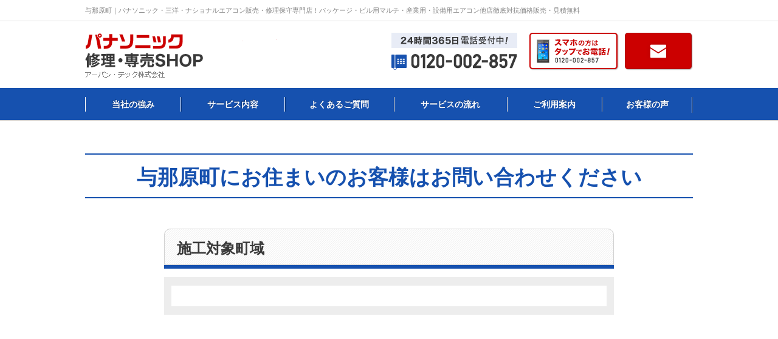

--- FILE ---
content_type: text/html; charset=UTF-8
request_url: https://panasonic-shop.com/area/pref_%E4%B8%8E%E9%82%A3%E5%8E%9F%E7%94%BA/
body_size: 4147
content:
<link rel="stylesheet" href="https://panasonic-shop.com/wordpress/wp-content/themes/panasonic/css/home.css">
<style type="text/css">
  <!--
  #contentsWrapper {
      min-height: 0px !important;
  }
  .itemWrap{
      padding: 14px 12px;
      background-color: #ededed;
  }
  .items {
      overflow: hidden;
      background-color: #fff;
      padding: 14px 18px 20px;
  }
  ul.list{
  width: 760px;
  margin: 0 auto;
  }
  .list .items{
  float: left;
      margin-right: 10px;
  }
  #fNav .inner {
      width: 1000px;
      margin-right: auto;
      margin-left: auto;
  }
  ol.list li{
  	height: 85px;
  	width:565px;
  }
#secRead .type01 .list .item {
    float: left;
    width: 164px;
    margin: 0 8px 0 0;
}
#contents > article > section.type02 > div > ul > li {
    float: left;
    width: 132px;
    margin: 0 5px 25px 0;
    height:134px;
}
  //-->
</style>
<!DOCTYPE HTML>
<html lang="ja">

<head>
	<meta charset="utf-8">
	<meta http-equiv="X-UA-Compatible" content="IE=edge">
	<meta name="viewport" content="width=1000">
			<title>与那原町｜パナソニック・三洋・ナショナル修理・販売専門サイト『三洋・ナショナル・パナソニック修理・専売SHOP』 | 補助金・助成金を利用した「パナソニック業務用エアコン」の購入・入れ替え・リニューアル</title>
			<meta name="description" content="与那原町｜補助金・助成金を利用した「パナソニック業務用エアコン」の購入・入れ替え・リニューアル">
			<meta name="keywords" content="与那原町,パナソニック,三洋,ナショナル,修理,販売,パッケージエアコン,ビル用マルチエアコン,パナソニック産業用,パナソニック設備用エアコン,パナソニックハウジングエアコン,保守,エアコンクリーニング">
		<!-- favicon -->
	<link rel="shortcut icon" type="image/vnd.microsoft.icon" href="https://panasonic-shop.com/wordpress/wp-content/themes/panasonic/img/common/favicon.ico">
	<link rel="icon" type="image/vnd.microsoft.icon" href="https://panasonic-shop.com/wordpress/wp-content/themes/panasonic/img/common/favicon.ico">
	<link rel="apple-touch-icon" href="https://panasonic-shop.com/wordpress/wp-content/themes/panasonic/img/common/apple-touch-icon.png">
	<!-- css -->
	<link rel="stylesheet" href="https://panasonic-shop.com/wordpress/wp-content/themes/panasonic/css/reset.css">
	<link rel="stylesheet" href="https://panasonic-shop.com/wordpress/wp-content/themes/panasonic/css/common.css">
		<link rel="stylesheet" href="https://panasonic-shop.com/wordpress/wp-content/themes/panasonic/css/modules.css">
	<link rel="stylesheet" href="https://panasonic-shop.com/wordpress/wp-content/themes/panasonic/css/unique.css">
		<meta name='robots' content='max-image-preview:large' />
	<style>img:is([sizes="auto" i], [sizes^="auto," i]) { contain-intrinsic-size: 3000px 1500px }</style>
	
<!-- All in One SEO Pack 2.3.12.1 by Michael Torbert of Semper Fi Web Design[1041,1095] -->
<meta name="description"  content="与那原町｜パナソニックエアコンの販売・三洋・ナショナルエアコン修理・保守・エアコンクリーニング専門店施工！業務用エアコン・ビル用マルチエアコン・産業用・設備用・工場用エアコン・ハウジングエアコンの取付工事からアフターフォローまで当社にお任せください。相見積歓迎！一番最後にお電話ください！" />

<meta name="keywords"  content="与那原町,三洋,ナショナル,パナソニック,エアコン修理,エアコン販売,パッケージエアコン,ビル用マルチエアコン,パナソニック産業用,パナソニック設備用エアコン,パナソニックハウジングエアコン,保守,エアコンクリーニング" />

<!-- /all in one seo pack -->
<link rel='stylesheet' id='wp-block-library-css' href='https://panasonic-shop.com/wordpress/wp-includes/css/dist/block-library/style.min.css?ver=6.8.3' type='text/css' media='all' />
<style id='classic-theme-styles-inline-css' type='text/css'>
/*! This file is auto-generated */
.wp-block-button__link{color:#fff;background-color:#32373c;border-radius:9999px;box-shadow:none;text-decoration:none;padding:calc(.667em + 2px) calc(1.333em + 2px);font-size:1.125em}.wp-block-file__button{background:#32373c;color:#fff;text-decoration:none}
</style>
<style id='global-styles-inline-css' type='text/css'>
:root{--wp--preset--aspect-ratio--square: 1;--wp--preset--aspect-ratio--4-3: 4/3;--wp--preset--aspect-ratio--3-4: 3/4;--wp--preset--aspect-ratio--3-2: 3/2;--wp--preset--aspect-ratio--2-3: 2/3;--wp--preset--aspect-ratio--16-9: 16/9;--wp--preset--aspect-ratio--9-16: 9/16;--wp--preset--color--black: #000000;--wp--preset--color--cyan-bluish-gray: #abb8c3;--wp--preset--color--white: #ffffff;--wp--preset--color--pale-pink: #f78da7;--wp--preset--color--vivid-red: #cf2e2e;--wp--preset--color--luminous-vivid-orange: #ff6900;--wp--preset--color--luminous-vivid-amber: #fcb900;--wp--preset--color--light-green-cyan: #7bdcb5;--wp--preset--color--vivid-green-cyan: #00d084;--wp--preset--color--pale-cyan-blue: #8ed1fc;--wp--preset--color--vivid-cyan-blue: #0693e3;--wp--preset--color--vivid-purple: #9b51e0;--wp--preset--gradient--vivid-cyan-blue-to-vivid-purple: linear-gradient(135deg,rgba(6,147,227,1) 0%,rgb(155,81,224) 100%);--wp--preset--gradient--light-green-cyan-to-vivid-green-cyan: linear-gradient(135deg,rgb(122,220,180) 0%,rgb(0,208,130) 100%);--wp--preset--gradient--luminous-vivid-amber-to-luminous-vivid-orange: linear-gradient(135deg,rgba(252,185,0,1) 0%,rgba(255,105,0,1) 100%);--wp--preset--gradient--luminous-vivid-orange-to-vivid-red: linear-gradient(135deg,rgba(255,105,0,1) 0%,rgb(207,46,46) 100%);--wp--preset--gradient--very-light-gray-to-cyan-bluish-gray: linear-gradient(135deg,rgb(238,238,238) 0%,rgb(169,184,195) 100%);--wp--preset--gradient--cool-to-warm-spectrum: linear-gradient(135deg,rgb(74,234,220) 0%,rgb(151,120,209) 20%,rgb(207,42,186) 40%,rgb(238,44,130) 60%,rgb(251,105,98) 80%,rgb(254,248,76) 100%);--wp--preset--gradient--blush-light-purple: linear-gradient(135deg,rgb(255,206,236) 0%,rgb(152,150,240) 100%);--wp--preset--gradient--blush-bordeaux: linear-gradient(135deg,rgb(254,205,165) 0%,rgb(254,45,45) 50%,rgb(107,0,62) 100%);--wp--preset--gradient--luminous-dusk: linear-gradient(135deg,rgb(255,203,112) 0%,rgb(199,81,192) 50%,rgb(65,88,208) 100%);--wp--preset--gradient--pale-ocean: linear-gradient(135deg,rgb(255,245,203) 0%,rgb(182,227,212) 50%,rgb(51,167,181) 100%);--wp--preset--gradient--electric-grass: linear-gradient(135deg,rgb(202,248,128) 0%,rgb(113,206,126) 100%);--wp--preset--gradient--midnight: linear-gradient(135deg,rgb(2,3,129) 0%,rgb(40,116,252) 100%);--wp--preset--font-size--small: 13px;--wp--preset--font-size--medium: 20px;--wp--preset--font-size--large: 36px;--wp--preset--font-size--x-large: 42px;--wp--preset--spacing--20: 0.44rem;--wp--preset--spacing--30: 0.67rem;--wp--preset--spacing--40: 1rem;--wp--preset--spacing--50: 1.5rem;--wp--preset--spacing--60: 2.25rem;--wp--preset--spacing--70: 3.38rem;--wp--preset--spacing--80: 5.06rem;--wp--preset--shadow--natural: 6px 6px 9px rgba(0, 0, 0, 0.2);--wp--preset--shadow--deep: 12px 12px 50px rgba(0, 0, 0, 0.4);--wp--preset--shadow--sharp: 6px 6px 0px rgba(0, 0, 0, 0.2);--wp--preset--shadow--outlined: 6px 6px 0px -3px rgba(255, 255, 255, 1), 6px 6px rgba(0, 0, 0, 1);--wp--preset--shadow--crisp: 6px 6px 0px rgba(0, 0, 0, 1);}:where(.is-layout-flex){gap: 0.5em;}:where(.is-layout-grid){gap: 0.5em;}body .is-layout-flex{display: flex;}.is-layout-flex{flex-wrap: wrap;align-items: center;}.is-layout-flex > :is(*, div){margin: 0;}body .is-layout-grid{display: grid;}.is-layout-grid > :is(*, div){margin: 0;}:where(.wp-block-columns.is-layout-flex){gap: 2em;}:where(.wp-block-columns.is-layout-grid){gap: 2em;}:where(.wp-block-post-template.is-layout-flex){gap: 1.25em;}:where(.wp-block-post-template.is-layout-grid){gap: 1.25em;}.has-black-color{color: var(--wp--preset--color--black) !important;}.has-cyan-bluish-gray-color{color: var(--wp--preset--color--cyan-bluish-gray) !important;}.has-white-color{color: var(--wp--preset--color--white) !important;}.has-pale-pink-color{color: var(--wp--preset--color--pale-pink) !important;}.has-vivid-red-color{color: var(--wp--preset--color--vivid-red) !important;}.has-luminous-vivid-orange-color{color: var(--wp--preset--color--luminous-vivid-orange) !important;}.has-luminous-vivid-amber-color{color: var(--wp--preset--color--luminous-vivid-amber) !important;}.has-light-green-cyan-color{color: var(--wp--preset--color--light-green-cyan) !important;}.has-vivid-green-cyan-color{color: var(--wp--preset--color--vivid-green-cyan) !important;}.has-pale-cyan-blue-color{color: var(--wp--preset--color--pale-cyan-blue) !important;}.has-vivid-cyan-blue-color{color: var(--wp--preset--color--vivid-cyan-blue) !important;}.has-vivid-purple-color{color: var(--wp--preset--color--vivid-purple) !important;}.has-black-background-color{background-color: var(--wp--preset--color--black) !important;}.has-cyan-bluish-gray-background-color{background-color: var(--wp--preset--color--cyan-bluish-gray) !important;}.has-white-background-color{background-color: var(--wp--preset--color--white) !important;}.has-pale-pink-background-color{background-color: var(--wp--preset--color--pale-pink) !important;}.has-vivid-red-background-color{background-color: var(--wp--preset--color--vivid-red) !important;}.has-luminous-vivid-orange-background-color{background-color: var(--wp--preset--color--luminous-vivid-orange) !important;}.has-luminous-vivid-amber-background-color{background-color: var(--wp--preset--color--luminous-vivid-amber) !important;}.has-light-green-cyan-background-color{background-color: var(--wp--preset--color--light-green-cyan) !important;}.has-vivid-green-cyan-background-color{background-color: var(--wp--preset--color--vivid-green-cyan) !important;}.has-pale-cyan-blue-background-color{background-color: var(--wp--preset--color--pale-cyan-blue) !important;}.has-vivid-cyan-blue-background-color{background-color: var(--wp--preset--color--vivid-cyan-blue) !important;}.has-vivid-purple-background-color{background-color: var(--wp--preset--color--vivid-purple) !important;}.has-black-border-color{border-color: var(--wp--preset--color--black) !important;}.has-cyan-bluish-gray-border-color{border-color: var(--wp--preset--color--cyan-bluish-gray) !important;}.has-white-border-color{border-color: var(--wp--preset--color--white) !important;}.has-pale-pink-border-color{border-color: var(--wp--preset--color--pale-pink) !important;}.has-vivid-red-border-color{border-color: var(--wp--preset--color--vivid-red) !important;}.has-luminous-vivid-orange-border-color{border-color: var(--wp--preset--color--luminous-vivid-orange) !important;}.has-luminous-vivid-amber-border-color{border-color: var(--wp--preset--color--luminous-vivid-amber) !important;}.has-light-green-cyan-border-color{border-color: var(--wp--preset--color--light-green-cyan) !important;}.has-vivid-green-cyan-border-color{border-color: var(--wp--preset--color--vivid-green-cyan) !important;}.has-pale-cyan-blue-border-color{border-color: var(--wp--preset--color--pale-cyan-blue) !important;}.has-vivid-cyan-blue-border-color{border-color: var(--wp--preset--color--vivid-cyan-blue) !important;}.has-vivid-purple-border-color{border-color: var(--wp--preset--color--vivid-purple) !important;}.has-vivid-cyan-blue-to-vivid-purple-gradient-background{background: var(--wp--preset--gradient--vivid-cyan-blue-to-vivid-purple) !important;}.has-light-green-cyan-to-vivid-green-cyan-gradient-background{background: var(--wp--preset--gradient--light-green-cyan-to-vivid-green-cyan) !important;}.has-luminous-vivid-amber-to-luminous-vivid-orange-gradient-background{background: var(--wp--preset--gradient--luminous-vivid-amber-to-luminous-vivid-orange) !important;}.has-luminous-vivid-orange-to-vivid-red-gradient-background{background: var(--wp--preset--gradient--luminous-vivid-orange-to-vivid-red) !important;}.has-very-light-gray-to-cyan-bluish-gray-gradient-background{background: var(--wp--preset--gradient--very-light-gray-to-cyan-bluish-gray) !important;}.has-cool-to-warm-spectrum-gradient-background{background: var(--wp--preset--gradient--cool-to-warm-spectrum) !important;}.has-blush-light-purple-gradient-background{background: var(--wp--preset--gradient--blush-light-purple) !important;}.has-blush-bordeaux-gradient-background{background: var(--wp--preset--gradient--blush-bordeaux) !important;}.has-luminous-dusk-gradient-background{background: var(--wp--preset--gradient--luminous-dusk) !important;}.has-pale-ocean-gradient-background{background: var(--wp--preset--gradient--pale-ocean) !important;}.has-electric-grass-gradient-background{background: var(--wp--preset--gradient--electric-grass) !important;}.has-midnight-gradient-background{background: var(--wp--preset--gradient--midnight) !important;}.has-small-font-size{font-size: var(--wp--preset--font-size--small) !important;}.has-medium-font-size{font-size: var(--wp--preset--font-size--medium) !important;}.has-large-font-size{font-size: var(--wp--preset--font-size--large) !important;}.has-x-large-font-size{font-size: var(--wp--preset--font-size--x-large) !important;}
:where(.wp-block-post-template.is-layout-flex){gap: 1.25em;}:where(.wp-block-post-template.is-layout-grid){gap: 1.25em;}
:where(.wp-block-columns.is-layout-flex){gap: 2em;}:where(.wp-block-columns.is-layout-grid){gap: 2em;}
:root :where(.wp-block-pullquote){font-size: 1.5em;line-height: 1.6;}
</style>
<link rel='stylesheet' id='contact-form-7-css' href='https://panasonic-shop.com/wordpress/wp-content/plugins/contact-form-7/includes/css/styles.css?ver=6.1.4' type='text/css' media='all' />
<link rel='stylesheet' id='wp-pagenavi-css' href='https://panasonic-shop.com/wordpress/wp-content/plugins/wp-pagenavi/pagenavi-css.css?ver=2.70' type='text/css' media='all' />
<link rel="canonical" href="https://daikin-store.com/area/pref_%e4%b8%8e%e9%82%a3%e5%8e%9f%e7%94%ba/">
</head>

<body id="area">
					<div id="wrapper test">
					<header id="gHeader" role="banner" itemscope itemtype="https://schema.org/WPHeader">
						<div class="seoArea">
																					<p class="seoTxt">与那原町｜パナソニック・三洋・ナショナルエアコン販売・修理保守専門店！パッケージ・ビル用マルチ・産業用・設備用エアコン他店徹底対抗価格販売・見積無料</p>
													</div>
						<div class="inner cf">
							<div class="headerLeft fL">
								<p class="logo"><a href="/"><img src="https://panasonic-shop.com/wordpress/wp-content/themes/panasonic/img/common/header/logo.png" alt="ナショナル・三洋・パナソニック修理・専売SHOP"></a></p>
							</div>
							<!-- /.headerLeft -->
							<div class="headerRight fR cf">
								<div class="bottom cf">
									<div class="tel fL">
										<p class="tel01"><img src="https://panasonic-shop.com/wordpress/wp-content/themes/panasonic/img/common/header/txt_tel01.png" alt="24時間365日電話受付中!"></p>
										<p class="tel02"><img src="https://panasonic-shop.com/wordpress/wp-content/themes/panasonic/img/common/header/txt_tel02.png" alt="0120-002-857"></p>
									</div>
									<p class="tel03 fL"><a href="tel:0120002857"><img src="https://panasonic-shop.com/wordpress/wp-content/themes/panasonic/img/common/header/btn_tel01_n.png" alt="スマホの方はタップでお電話！"></a></p>
									<p class="btn fL"><a href="/contact/"><img src="https://panasonic-shop.com/wordpress/wp-content/themes/panasonic/img/common/header/btn_contact01_n.png" alt="お問い合わせ"></a></p>
								</div>
							</div>
							<!-- /.headerRight -->
						</div>
					</header>
					<!-- /#gHeader -->
					<nav id="gNav" role="navigation" itemscope itemtype="https://www.schema.org/SiteNavigationElement">
						<div class="inner cf">
							<ul>
								<li itemprop="name"><a href="https://panasonic-shop.com/strong/" itemprop="URL">当社の強み</a></li>
								<li itemprop="name"><a href="https://panasonic-shop.com/service/" itemprop="URL">サービス内容</a></li>
								<li itemprop="name"><a href="https://panasonic-shop.com/faq/" itemprop="URL">よくあるご質問</a></li>
								<li itemprop="name"><a href="https://panasonic-shop.com/flow/" itemprop="URL">サービスの流れ</a></li>
								<li itemprop="name"><a href="https://panasonic-shop.com/guide/" itemprop="URL">ご利用案内</a></li>
								<li itemprop="name"><a href="https://panasonic-shop.com/voice/" itemprop="URL">お客様の声</a></li>
							</ul>
						</div>
					</nav>
					<!-- /#gNav -->
										<div id="contentsWrapper" class="inner">
						<main role="main" id="main" class="main"><div class="mainIn inner cf">
  <div id="contents">
    <article class="secCmn01 singlePage">
                  <h1 id="postID3547" class="titCmn01">
        与那原町にお住まいのお客様はお問い合わせください</h1>
         <section class="secCmn01">
	<div style="width:740px;margin:0px auto;">
          <h3 class="titCmn02">
             施工対象町域</h3>
          <div class="itemWrap">
            <section class="items" style="overflow: scroll;max-height: 200px;">
              

--- FILE ---
content_type: text/css
request_url: https://panasonic-shop.com/wordpress/wp-content/themes/panasonic/css/common.css
body_size: 2444
content:
@charset 'UTF-8';
/*=============================================================
 02_base
=============================================================*/
/*!  02_base
================================================ */
.main h1, .main h2, .main h3, .main h4, .main h5, .main h6, .main p, .main dt, .main dd, .main li, .main th, .main td {
	max-height: 100%;
}
html {
	overflow: auto;
	font-size: 62.5%;

	-webkit-font-smoothing: antialiased;
}
body {
	min-width: 1000px;
	line-height: 1;
	overflow: hidden;
	background: #fff;
	color: #393939;
	font-family: 'メイリオ',Meiryo,'ＭＳ Ｐゴシック','Hiragino Kaku Gothic Pro','ヒラギノ角ゴ Pro W3',sans-serif;
	font-size: 13px;
	font-size: 1.3rem;

	-webkit-text-size-adjust: 100%;
	    -ms-text-size-adjust: 100%;
}
a {
	color: #333;
	text-decoration: none;
	outline: none;
}
a:link {
	color: #333;
}
a:visited {
	color: #333;
}
a:hover {
	color: #333;
}
a:active {
	color: #333;
}
.alpha a:hover {
	opacity: 0.7;

	-ms-filter: 'progid:DXImageTransform.Microsoft.Alpha(Opacity=70)';
}
.fL {
	float: left;
}
.fR {
	float: right;
}
/*! clearfix
======================================================= */
.cf:after {
	display: block;
	clear: both;
	content: '';
}
/* layout
*/
#wrapper {
	position: relative;
}
.inner {
	width: 1000px;
	margin-right: auto;
	margin-left: auto;
}
#contentsWrapper {
	position: relative;
	/*min-height: 2786px;*/
	margin-top: 55px;
}
#contentsWrapper::after {
	content: "";
	display: block;
	clear: both;
}
#main {
	width: 1000px;
	line-height: 1.9;
	padding: 0 0 80px;
	font-size: 14px;
	font-size: 1.4rem;
}

#site-map #contentsWrapper { min-height: 0; }
/*! cvArea
======================================================= */
#main .cvArea {
	box-sizing: border-box;
	width: 100%;
	padding: 28px 20px 20px;
	background: url(../img/common/cv/bg01.png) no-repeat;
}
#main .cvArea .tit {
	margin: 0 0 16px;
}
#main .cvArea .list {
	overflow: hidden;
	padding: 14px 18px 12px 20px;
	background: #fff;
}
#main .cvArea .list .item {
	float: left;
}
#main .cvArea .list .tel {
	margin-right: 11px;
}
#main .cvArea .list .sp {
	margin-right: 8px;
}
/*! seoArea
======================================================= */
#seoArea {
	clear: both;
	box-sizing: border-box;
	width: 1000px;
	line-height: 1.9;
	margin: 0 auto 50px;
	padding: 20px 30px;
	border: 10px solid #f6f6f6;
	background: #fff;
}
/*! WordPress
======================================================= */
.boxBody01 {
	margin-bottom: 50px;
}
.boxBody01 p {
	overflow: hidden;
}
.alignleft {
	display: block;
	float: left;
	padding: 0 10px 10px 0;
}
.alignright {
	display: block;
	float: right;
	padding: 0 0 10px 10px;
}
.aligncenter {
	display: block;
	margin: 0 auto;
	padding: 10px 0;
	text-align: center;
}
.wp-pagenavi {
	margin: 30px auto;
	text-align: center;
}
/*=============================================================
 03_layout
=============================================================*/
/*!  #gHeader
================================================ */
#gHeader {
	padding-bottom: 17px;
}
#gHeader .seoArea {
	margin: 0 0 19px;
	border-bottom: 1px solid #e2e2e2;
}
#gHeader .seoArea .seoTxt {
	width: 1000px;
	line-height: 1.5;
	margin: 0 auto;
	padding: 9px 0;
	color: #848484;
	font-weight: normal;
	font-size: 11px;
	font-size: 1.1rem;
}
#gHeader .headerLeft {
	width: 460px;
}
#gHeader .headerRight .tel01 {
	margin-bottom: 10px;
}
#gHeader .headerRight .tel03 {
	margin: 0 10px 0 20px;
}
/*!  #gNav
================================================ */
#gNav {
	position: relative;
	background: #1651af;
	box-shadow: 0 1px 1px 0 rgba(6, 0, 1, 0.2);
}
#gNav ul {
	display: table;
	table-layout: fixed;
}
#gNav li {
	position: relative;
	display: table-cell;
	vertical-align: middle;
}
#gNav li::before {
	content: "";
	display: block;
	position: absolute;
	left: 0;
	top: 50%;
	width: 1px;
	height: 24px;
	border-left: 1px solid #fff;
	margin-top: -12px;
	background-color: #0f3a80;
	z-index: 3;
}
#gNav li:last-child::after {
	content: "";
	display: block;
	position: absolute;
	right: 0;
	top: 50%;
	width: 1px;
	height: 26px;
	margin-top: -13px;
	border-left: 1px solid #fff;
	margin-top: -12px;
	background-color: #0f3a80;
	z-index: 3;
}
#gNav li a {
	display: block;
	position: relative;
	text-shadow: -0.276px -0.961px 0px rgba(6, 0, 1, 0.3);
	font-size: 14px;
	line-height: 2.29;
	font-weight: bold;
	text-align: center;
	padding: 11px 0 10px;
	color: #fff;
}
#gNav li:hover {
	background-color: #003b99;
}
#gNav li:nth-child(1) {
	width: 157px;
}
#gNav li:nth-child(2) {
	width: 171px;
}
#gNav li:nth-child(3) {
	width: 180px;
}
#gNav li:nth-child(4) {
	width: 186px;
}
#gNav li:nth-child(5) {
	width: 156px;
}
#gNav li:nth-child(6) {
	width: 150px;
}
/*! current */
/*!  #mainImg 下層ページ
================================================ */
/*! #mainImg
======================================================= */
#home #mainArea {
	margin: 0 0 50px;
	/* background: url(../img/home/bg_main01.jpg) no-repeat center top;
	background-size: cover; */
	padding-bottom: 30px;
}
/* #home #mainArea #mainImg {
	width: 1000px;
	margin: 0 auto;
}
#home #mainArea #mainImg img {
	margin-left: -33px;
} */
/*!  #side
================================================ */
#side {
	float: left;
	width: 230px;
	margin-bottom: 30px;
}
#side .sideBnrRight {
	width: 304px;
	position: absolute;
	right: -334px;
	top: 0;
	text-align: center;
}
#side .sideBnrLeft {
	width: 310px;
	position: absolute;
	left: -340px;
	top: 0;
	text-align: center;
}
#side .sideSale {
	margin-top: 25px;
	width: 230px;
}
#side .sideSale .tit > span,
#side .sideSale .tit > a {
	font-size: 15px;
	display: block;
	font-weight: bold;
	position: relative;
	line-height: 1.6;
	padding: 15px 0 15px 24px;
}
#side .sideSale .tit > span:before,
#side .sideSale .tit > a:before {
	content: "";
	display: block;
	position: absolute;
	top: 21px;
	left: 10px;
	width: 0;
	height: 0;
	border-style: solid;
	border-width: 5px 0 5px 5px;
	border-color: transparent transparent transparent #e60027;
}
#side .sideSale .list {
	border-radius: 0 0 10px 10px;
	padding: 0 10px 12px;
	background: #8cbbf8;
}
#side .sideSale .list > li + li {
	border-top: 2px dotted #d2d2d2;
}
#side .sideSale .list > li {
	background: #fff;
	box-shadow: 1px 1px 2px 0px rgba(7, 0, 2, 0.3);
}
#side .sideSale .list > li:last-child {
	border-bottom: 2px solid #ddd;
}
#side .sideSale .listChild {
	padding: 0 0 18px 25px;
	margin-top: -7px;
}
#side .sideSale .listChild span,
#side .sideSale .listChild a {
	display: block;
	font-size: 13px;
	line-height: 1.54;
}

/* sideService */
#side .sideService {
	margin-top: 25px;
}
#side .sideService li {
	background: #fff;
}
#side .sideService .list {
	padding: 0 10px 14px;
	background: #1651af;
}
#side .sideService .list > li {
	border-radius: 3px;
	box-shadow: 0.5px 0.866px 2px 0px rgba(7, 0, 2, 0.3);
}
#side .sideService .list .parent:hover  {
	opacity: .7;
}
#side .sideService .parent {
	font-size: 14px;
	display: block;
	font-weight: bold;
	position: relative;
	line-height: 1;
	padding: 21px 0 20px 26px;
}
#side .sideService .parent img {
	position: absolute;
	top: 50%;
	right: 8px;
	-webkit-transform: translateY(-50%);
	-ms-transform: translateY(-50%);
	-o-transform: translateY(-50%);
	transform: translateY(-50%);
}
#side .sideService .parent:before,
#side .sideService .parent:after {
	content: "";
	display: block;
	position: absolute;
}
#side .sideService .parent:before {
	width: 16px;
	height: 49px;
	background: #e60027;
	top: 3px;
	left: 3px;
}
#side .sideService .parent:after {
	top: 50%;
	left: 9px;
	width: 0;
	height: 0;
	margin-top: -3px;
	border-style: solid;
	border-width: 5px 0 5px 5px;
	border-color: transparent transparent transparent #fff;
}

#side .sideService li + li {
	margin-top: 6px;
}
#side .sideService .child {
	padding: 0 10px 7px;
}
#side .sideService .child li + li {
	border-top: 1px dotted #d2d2d2;
	margin: 0;
}
#side .sideService .child a {
	display: block;
	position: relative;
	font-size: 13px;
	line-height: 1;
	padding: 11px 15px 10px;
}
#side .sideService .child a:hover {
	text-decoration: underline;
}
#side .sideService .child a:before {
	content: "";
	display: block;
	position: absolute;
	top: 50%;
	left: 4px;
	margin-top: -3px;
	width: 0;
	height: 0;
	border-style: solid;
	border-width: 5px 0 5px 5px;
	border-color: transparent transparent transparent #d2d2d2;
}
#side .sideBnr {
	margin-top: 25px;
}
#side .sideBnr li + li {
	margin-top: 15px;
}
#side .sideBnr a:hover {
	opacity: .7;
}
#side .sideFaceBook {
	margin-top: 20px;
}
#side .sideTwitter {
	max-width: 230px;
	margin-top: 20px;
}







/*!  #gFooter
================================================ */
#gFooter {
	position: relative;
	width: 100%;
}
#gFooter .pagetop {
	position: fixed;
	right: 90px;
	bottom: 30px;
}
#gFooter .pagetop.is_pagetop {
	position: absolute;
	top: -78px;
}
#gFooter .seoTxt {
	line-height: 1.3;
	margin-bottom: 14px;
	color: #fff;
	font-size: 12px;
	font-size: 1.2rem;
	letter-spacing: 0.09em;
}
#gFooter .logo {
	display: inline-block;
	margin: 0 72px 0 0;
}
#gFooter .subNav {
	/*display: inline-block;*/
	display: block;
	margin-top: 16px;
}
#gFooter .subNav li {
	position: relative;
	padding-left: 16px;
	font-size: 11px;
	font-size: 1.1rem;
	width: 75px;
	float: left;
}
#gFooter .subNav li:before {
	position: absolute;
	top: 2px;
	left: 0;
	width: 0;
	height: 0;
	border-width: 3px 0 3px 4px;
	border-color: transparent transparent transparent #fff;
	border-style: solid;
	content: '';
}
#gFooter .subNav li a {
	color: #fff;
	letter-spacing: 0.09em;
}
#gFooter .subNav li a:hover {
	text-decoration: underline;
}
#gFooter .fContents {
	padding: 25px 0;
	background: #1651af;
}
#gFooter .fContents .tit01 {
	margin-bottom: 10px;
}
#gFooter .fContents .tel {
	margin-right: 20px;
}
#gFooter .fContents .tel .tel01 {
	margin-bottom: 6px;
}
#gFooter .copyWrap {
	padding: 21px 0;
	border-top: 1px solid #5c86c7;
	background: #1651af;
	color: #fff;
	font-size: 11px;
	font-size: 1.1rem;
	text-align: center;
	letter-spacing: 0.1em;
}
/*! #fNav
======================================================= */
#fNav {
	padding: 14px 0 13px;
	background: #f9f9f9;
}
#fNav .list {
	text-align: center;
	padding: 10px 0;hidden;
}
#fNav .list li {
	position: relative;
	display: inline-block;
	padding-left: 14px;
	font-size: 12px;
	font-size: 1.2rem;
}
#fNav .list li + li {
	margin-left: 47px;
}
#fNav .list li:before {
	position: absolute;
	top: 4px;
	left: 0;
	width: 0;
	height: 0;
	border-width: 2px 0 2px 4px;
	border-color: transparent transparent transparent #c00;
	border-style: solid;
	content: '';
}
#fNav .list li a:hover {
	text-decoration: underline;
}
/*! #breadclumb
======================================================= */
#breadclumb {
	overflow: hidden;
}
#breadclumb li {
	display: inline-block;
	float: left;
	line-height: 1.5;
	padding-right: 25px;
	font-size: 12px;
}
#breadclumb li + li {
	position: relative;
}
#breadclumb li + li::before {
	display: block;
	position: absolute;
	top: 50%;
	left: -18px;
	line-height: 1;
	margin-top: -6px;
	color: #1f9fc8;
	font-size: 12px;
	content: '>';
}
#breadclumb a {
	display: block;
	line-height: 1.5;
	font-size: 12px;
}
#breadclumb a:hover {
	text-decoration: underline;
}


/*=============================================================
 05_helper
=============================================================*/
/*=============================================================
 06_lib
=============================================================*/


--- FILE ---
content_type: text/css
request_url: https://panasonic-shop.com/wordpress/wp-content/themes/panasonic/css/unique.css
body_size: 612
content:
@charset "UTF-8";
/*=============================================================
#sale,#repair
=============================================================*/
#sale #main,#repair #main {
	float: right;
	width: 740px;
}
#sale #side,#repair #side {
	padding: 0 0 80px;
}
#sale .numberItem,#repair .numberItem {
	padding: 20px 0;
}
#sale #main .itemWrap,
#repair #main .itemWrap {
	padding: 14px 12px;
	background-color: #ededed;
}
#sale #main .itemWrap + .itemWrap,
#repair #main .itemWrap + .itemWrap {
	padding: 0 12px 14px;
}
#sale #main .item ,
#repair #main .item {
	overflow: hidden;
	background-color: #fff;
	padding: 14px 18px 20px;
}

#sale #main .item .areaTxt ,
#repair #main .item .areaTxt {
	width: 100%;
	float: left;
}
#sale #main .item .areaTxt .tit ,
#repair #main .item .areaTxt .tit {
	padding-bottom: 5px;
	margin-bottom: 14px;
	border-bottom: 1px dotted #d2d2d2;
}
#sale #main .item .areaTxt .tit a ,
#repair #main .item .areaTxt .tit a,
#sale #main .item .areaTxt .tit span,
#repair #main .item .areaTxt .tit span {
	display: block;
	font-size: 16px;
	line-height: 1.44;
	color: #1f9fc8;
	font-weight: bold;
}
#sale #main .item .areaTxt .tit a:hover ,
#repair #main .item .areaTxt .tit a:hover {
	text-decoration: underline;
}
#sale #main .item .areaTxt .price {
	overflow: hidden;
	margin-bottom: 5px;
}
#sale #main .item .areaTxt .price .colorRed {
	color: #CC3333;
}
#sale #main .item .content ,
#repair #main .item .content {
	font-size: 11px;
	line-height: 1.64;
	margin-bottom: 14px;
}
#sale #main .item .areaTxt .btns ,
#repair #main .item .areaTxt .btns {
	overflow: hidden;
}
#sale #main .item .areaTxt .btns li ,
#repair #main .item .areaTxt .btns li {
	float: right;
	margin-left: 10px;
	border-width: 1px;
	border-style: solid;
	border-radius: 3px;
	margin-left: 10px;
}
#sale #main .item .areaTxt .btns li a ,
#repair #main .item .areaTxt .btns li a {
	display: block;
	text-align: center;
	font-size: 13px;
	line-height: 1;
	width: 128px;
	padding: 8px 0 7px;
}
#sale #main .item .areaTxt .btns li a:hover ,
#repair #main .item .areaTxt .btns li a:hover {
	opacity: .7;
}
#sale #main .item .areaTxt .btns li.details ,
#repair #main .item .areaTxt .btns li.details {
	border-color: #d3d3d3;
}
#sale #main .item .areaTxt .btns li.contact ,
#repair #main .item .areaTxt .btns li.contact {
	border-color: #505050;
	background-color: #505050;
}
#sale #main .item .areaTxt .btns li.contact a ,
#repair #main .item .areaTxt .btns li.contact a {
	color: #fff;
}

/*=============================================================
#sale,#repair singleページ
=============================================================*/
#sale #main .single .item .content ,
#repair #main .single .item .content {
	clear: both;
	padding-top: 16px;
}
#sale #main .single .item .areaTxt .btns li ,
#repair #main .single .item .areaTxt .btns li {
	float: left;
	margin: 0;
}
#sale #main .single .item .areaTxt .txt ,
#repair #main .single .item .areaTxt .txt {
	font-size: 14px;
	line-height: 1.86;
	padding: 12px 0;
}

#sale #main .single .item .areaTxt .txt a ,
#repair #main .single .item .areaTxt .txt a {
	text-decoration: underline;
}
#sale #main .single .item .areaTxt .txt a:hover ,
#repair #main .single .item .areaTxt .txt a:hover {
	text-decoration: none;
}

#sale #main .single .btnWrap,
#repair #main .single .btnWrap {
	padding: 20px 16px 22px;
	text-align: center;
}
#sale #main .single .btnWrap .btn,
#repair #main .single .btnWrap .btn {
	width: 210px;
	display: inline-block;
}
#sale #main .single .btnWrap .btn a,
#repair #main .single .btnWrap .btn a {
	display: block;
	background-color: #505050;
	color: #fff;
	font-size: 14px;
	line-height: 1;
	text-align: center;
	padding: 19px 0 17px;
	border-radius: 3px;
	font-weight: bold;
}
#sale #main .single .btnWrap a:hover ,
#repair #main .single .btnWrap a:hover {
	opacity: .7;
}

#contact #your-item {
	border: none;
}